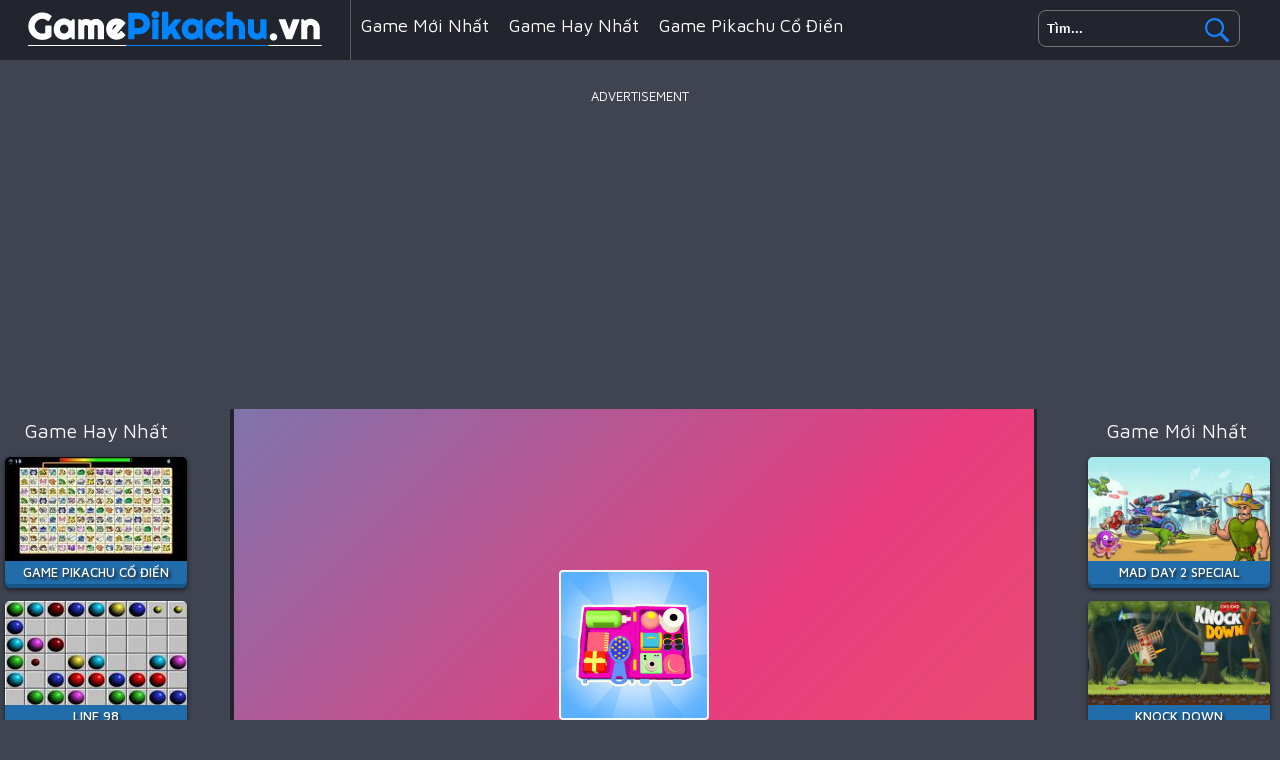

--- FILE ---
content_type: text/html; charset=UTF-8
request_url: https://www.gamepikachu.vn/n/bac-thay-to-chuc
body_size: 6861
content:
<!DOCTYPE html><html lang="vi">
<head>
<meta charSet="utf-8" />
<meta name="viewport" content="initial-scale=1.0, minimum-scale=1.0, maximum-scale=5.0, width=device-width, height=device-height"/>
<title>Bậc Thầy Tổ Chức - Chơi Game Bậc Thầy Tổ Chức online tại GamePikachu.vn</title><meta name="description" content="Chơi Game Bậc Thầy Tổ Chức online miễn phí tại GamePikachu.vn. Tại Game Pikachu, chúng tôi có nhiều trò chơi hay tương tự như: Bậc thầy bắn cung, Bậc Thầy Xếp Kim Cương, Bậc Thầy Đua Bóng 3D, Bậc Thầy Tổ Chức, !" />
	<meta property="og:description" content="Chơi Game Bậc Thầy Tổ Chức online miễn phí tại GamePikachu.vn. Tại Game Pikachu, chúng tôi có nhiều trò chơi hay tương tự như: Bậc thầy bắn cung, Bậc Thầy Xếp Kim Cương, Bậc Thầy Đua Bóng 3D, Bậc Thầy Tổ Chức, !" /><meta name="keywords" content="Bậc Thầy Tổ Chức, Bậc Thầy Tổ Chức Online, Trò Chơi Bậc Thầy Tổ Chức, Miễn phí Bậc Thầy Tổ Chức, Trò Chơi Pikachu, Game Pikachu" /><meta property="og:title" content="Bậc Thầy Tổ Chức" />
	<meta property="og:url" content="https://www.gamepikachu.vn/n/bac-thay-to-chuc" />
	<meta property="og:image" content="https://www.gamepikachu.vn/games/images/bac-thay-to-chuc.webp" />
	<meta property="article:tag" content="Game sắp xếp đồ vật"/>
	<meta property="article:published_time" content="2024-07-11T20:20:04+0700" />
	<meta property="article:modified_time" content="2024-07-11T23:20:04+0700" />
	<link rel="canonical" href="https://www.gamepikachu.vn/n/bac-thay-to-chuc"/><meta name="google-site-verification" content="67WmkKwAX5EbM8s709AV2lsb_5DR1jgncExZmkuVdDU" />
<script async src="https://pagead2.googlesyndication.com/pagead/js/adsbygoogle.js?client=ca-pub-7709980975548599"  crossorigin="anonymous"></script><script type="text/javascript">
SITE_URL = 'https://www.gamepikachu.vn';
TEMPLATE_URL = '/templates/silk';
AD_COUNTDOWN = '15';
SEO_ON = '3';
USER_IS_ADMIN = '0';
COMMENT_POINTS = 10;
POST_POINTS = 10;
TOPIC_POINTS = 20;NEW_PMS = 0; NEW_FRS = 0; N_NEW_TOPIC = 0;ID = '729';DELETE_FRIEND_CONFIRM = 'Are you sure you want to delete this friend?';UNFRIENDED = 'Friend removed';REQUEST_SENT = 'Request sent';CHALLENGE_A_FRIEND = 'Challenge a friend';CHALLENGE_SUBMITTED = 'Challenge sent';CHALLENGE_ANOTHER = 'Challenge another friend';GAME_FAVOURITE = 'Favourite';GAME_UNFAVOURITE = 'Unfavourite';FILL_IN_FORM = 'Please make sure you\'ve filled in the required fields';N_COMMENT_FAST = 'Please wait at least 60 seconds between comments';N_POINTS_EARNED1 = 'You earned';N_POINTS_EARNED2 = 'points';N_POINTS_EARNED_COMMENT = 'for posting a comment';N_ONE_NEW_PM = 'You have a new private message';N_MULTIPLE_NEW_PMS1 = 'You have';N_MULTIPLE_NEW_PMS2 = 'unread private messages';N_ONE_NEW_FR = 'You have a new friend request';N_MULTIPLE_NEW_FRS1 = 'You have';N_MULTIPLE_NEW_FRS2 = 'new friend requests';N_VIEW = 'View';window.setTimeout('GameAddPlay(729)', 10000);
window.setTimeout('UserAddPlay()', 120000);
</script>
<script type="text/javascript" src="https://www.gamepikachu.vn/includes/jquery-1.8.2.js"></script>
<script type="text/javascript" src="https://www.gamepikachu.vn/includes/avarcade.js"></script>
<link rel="alternate" type="application/rss+xml" title="https://www.gamepikachu.vn" href="https://www.gamepikachu.vn/rss.php" />
<link rel="shortcut icon" href="https://www.gamepikachu.vn/favicon.ico" type="image/x-icon" />
<link rel="icon" href="https://www.gamepikachu.vn/favicon.ico" type="image/x-icon" />
<link rel="stylesheet" type="text/css" href="https://www.gamepikachu.vn/templates/silk/style.css" /><link rel="stylesheet" type="text/css" href="https://www.gamepikachu.vn/templates/silk/cookieconsent.min.css" />
<link rel="preconnect" href="https://fonts.gstatic.com">
<link href="https://fonts.googleapis.com/css2?family=Maven+Pro:wght@400;500&display=swap" rel="stylesheet">
</head>
<body>
<script type="application/ld+json"> [
{
    "@context": "https://schema.org",
    "@type": "WebSite",
    "name": "Game Pikachu - Chơi Game Pikachu Cổ Điển 2003 miễn phí",
    "url": "https://www.gamepikachu.vn",
    "image": "https://www.gamepikachu.vn/q/images/yoobegg.png",
    "potentialAction": {
        "@type": "SearchAction",
        "target": "https://www.gamepikachu.vn/search/{search_term_string}/?q={search_term_string}",
        "query-input": "required name=search_term_string"
    }
}
, {
    "@context": "https://schema.org",
    "@type": "WebApplication",
    "name": "Bậc Thầy Tổ Chức - Chơi Game Bậc Thầy Tổ Chức online tại GamePikachu.vn",
	"description": "Chơi Game Bậc Thầy Tổ Chức online miễn phí tại GamePikachu.vn. Tại Game Pikachu, chúng tôi có nhiều trò chơi hay tương tự như: Bậc thầy bắn cung, Bậc Thầy Xếp Kim Cương, Bậc Thầy Đua Bóng 3D, Bậc Thầy Tổ Chức, ",
    "url": "https://www.gamepikachu.vn/n/bac-thay-to-chuc",
    "applicationCategory": "Game",
    "operatingSystem": "Windows, MacOS, Linux, iOS, Android",
    "offers": {
        "@type": "Offer",
        "price": 0,
        "priceCurrency": "USD",
        "availability": "https://schema.org/InStock"
    },
    "applicationSubCategory": "Game sắp xếp đồ vật",
    "image": "https://www.gamepikachu.vn/games/images/bac-thay-to-chuc.webp",
    "aggregateRating": {
        "@type": "AggregateRating",
		"bestRating":5.0,
        "ratingValue": 4.3687851468967,
        "reviewCount": 3863    }
}, {
    "@context": "https://schema.org",
    "@type": "BreadcrumbList",
    "itemListElement": [{
        "@type": "ListItem",
        "position": 1,
		"name": "Game Pikachu - Chơi Game Pikachu Cổ Điển 2003 miễn phí",
        "item": "https://www.gamepikachu.vn"
    }, {
        "@type": "ListItem",
        "position": 2,      
		"name": "Game sắp xếp đồ vật",
        "item": "https://www.gamepikachu.vn/tag/game-sap-xep-do-vat"
    }]
}] </script><!--header-->
<div id="header-game-logo-mis">
<div class="header-game-logo-tile"><a href="https://www.gamepikachu.vn" title="Game Pikachu - Chơi Game Pikachu Cổ Điển 2003 miễn phí"><img src="https://www.gamepikachu.vn/templates/silk/images/logo.png" alt="logo"></a></div>
<!--search-->
<div class="header-game-logo-tile-2">
<div class="search-box">
<form id="search" action="https://www.gamepikachu.vn/index.php?task=search" onsubmit="searchSubmit('https://www.gamepikachu.vn', ''); return false;" method="get">
<input type="submit" name="search" value="Search" class="searchBTN" /><div class="search-input-holder"><input type="text" name="q" id="search_textbox" value="Tìm..." onclick="clickclear(this, 'Tìm...')" onblur="clickrecall(this,'Tìm...')" class="searchINPUT noflick" /></div></form></div>
</div>
<!--search-->
<!--menu-->
<div class="header-game-logo-tile-3">
<li><a href="https://www.gamepikachu.vn/viet" title="Game mới">Game mới nhất</a></li>
<li><a href="https://www.gamepikachu.vn/best" title="Game Hay nhất">Game hay nhất</a></li>
<li><a href="https://www.gamepikachu.vn/n/game-pikachu-co-dien" title="Game Pikachu Cổ Điển">Game Pikachu Cổ Điển</a></li>
<li><a href="https://www.gamepikachu.vn/n/pikachu-phien-ban-cu" title="Pikachu Phiên Bản Cũ">Pikachu Phiên Bản Cũ</a></li>
<li><a href="https://www.gamepikachu.vn/n/line-98-2" title="Line 98">Line 98</a></li>
<li><a href="https://www.gamepikachu.vn/tag/game-ban-sung" title="Game Bắn Súng">Game Bắn súng</a></li>
<li><a href="https://www.gamepikachu.vn/tag/game-io" title="Game IO">Game IO</a></li>
<li><a href="https://www.gamepikachu.vn/tag/game-dua-xe" title="Game Đua Xe">Game Đua Xe</a></li>
<li><a href="https://www.gamepikachu.vn/tag/game-hanh-dong" title="Game hành động">Game Hành động</a></li>
<li><a href="https://www.gamepikachu.vn/tag/game-chien-thuat" title="Game Chiến Thuật">Game Chiến Thuật</a></li>
<li><a href="https://www.gamepikachu.vn/tag/game-ky-nang" title="Game Kỹ Năng">Game Kỹ Năng</a></li>
<li><a href="https://www.gamepikachu.vn/tag/game-minecraft" title="Game Minecraft">Game Minecraft</a></li>
<li><a href="https://www.gamepikachu.vn/tag/game-battle-royale" title="Game Battle Royale">Battle Royale</a></li>
</div>
<!--menu-->
</div>
<!--header--><!--ads-->
<div class="mainhomeads" style="margin-top: 20px;"><p style="text-align: center; color: #fff; padding: 5px 0px 5px 0px; font-size: 13px;">ADVERTISEMENT</p>
<script async src="https://pagead2.googlesyndication.com/pagead/js/adsbygoogle.js"></script>
<!-- 970 -->
<ins class="adsbygoogle"
     style="display:block"
     data-ad-client="ca-pub-7709980975548599"
     data-ad-slot="3644677523"
     data-ad-format="auto"
     data-full-width-responsive="true"></ins>
<script>
     (adsbygoogle = window.adsbygoogle || []).push({});
</script>
</div>
<!--ads-->
<div id="mainhome">
<!--menu-left-->
<div id="panel-left">
<div style="width: 187px;float: left;text-align: center;">
<div class="title_category" style="margin-left: 5px">Game Hay Nhất</div>
<div class="fimg"><a href="https://www.gamepikachu.vn/n/game-pikachu-co-dien"><img src="https://www.gamepikachu.vn/games/images/gamepikachu-vn-game-pikachu-co-dien.jpg" alt="Game Pikachu Cổ Điển"><div class="title_game">Game Pikachu Cổ Điển</div></a></div><div class="fimg"><a href="https://www.gamepikachu.vn/n/line-98-2"><img src="https://www.gamepikachu.vn/games/images/gamepikachu-vn-line-98.jpg" alt="Line 98"><div class="title_game">Line 98</div></a></div><div class="fimg"><a href="https://www.gamepikachu.vn/n/pikachu-2026"><img src="https://www.gamepikachu.vn/games/images/game-pikachu-2026.webp" alt="Pikachu 2026"><div class="title_game">Pikachu 2026</div></a></div><div class="fimg"><a href="https://www.gamepikachu.vn/n/pikachu-dong-vat-2"><img src="https://www.gamepikachu.vn/games/images/space-pet-link.webp" alt="Pikachu Động vật 2"><div class="title_game">Pikachu Động vật 2</div></a></div><div class="fimg"><a href="https://www.gamepikachu.vn/n/pikachu-buom"><img src="https://www.gamepikachu.vn/games/images/butterfly-connect.webp" alt="Pikachu Bướm"><div class="title_game">Pikachu Bướm</div></a></div><div class="fimg"><a href="https://www.gamepikachu.vn/n/dynamons-connect"><img src="https://www.gamepikachu.vn/games/images2025/dynamons-connect.webp" alt="Dynamons Connect"><div class="title_game">Dynamons Connect</div></a></div><div class="fimg"><a href="https://www.gamepikachu.vn/n/pikachu-mat-chuoc-hd"><img src="https://www.gamepikachu.vn/games/images/pikachu-mat-chuoc-hd.webp" alt="Pikachu Mạt Chược HD"><div class="title_game">Pikachu Mạt Chược HD</div></a></div><div class="fimg"><a href="https://www.gamepikachu.vn/n/mat-chuoc-giang-sinh-2"><img src="https://www.gamepikachu.vn/games/images/krismas-mahjong-2.webp" alt="Mạt chược giáng sinh 2"><div class="title_game">Mạt chược giáng sinh 2</div></a></div><div class="fimg"><a href="https://www.gamepikachu.vn/n/little-big-snake"><img src="https://www.gamepikachu.vn/games/images/gamepikachu-vn-littlebigsnake-io.jpg" alt="Little Big Snake"><div class="title_game">Little Big Snake</div></a></div><div class="fimg"><a href="https://www.gamepikachu.vn/n/pikachu-phien-ban-cu"><img src="https://www.gamepikachu.vn/games/images/gamepikachu-vn-pikachu-phien-ban-cu.jpg" alt="Pikachu Phiên Bản Cũ"><div class="title_game">Pikachu Phiên Bản Cũ</div></a></div>	    	 	  
</div>
</div>
<!--menu-left-->
<!--game-->
<div id="panel-center">
<div id="conteiner-panel">
<div id="conteiner-panel-center"><div id="ava-game_container"><iframe src="https://html5.gamedistribution.com/88adc972f6bc4956be084fe44998a531/?gd_sdk_referrer_url=https://www.gamepikachu.vn/n/bac-thay-to-chuc" width="800" height="600" allowtransparency="true" frameborder="0" marginwidth="0" marginheight="0" scrolling="no" id="fullscreen"></iframe></div></div>
<div id="top-panel-center"><div class="titulogame"><span><h1>Bậc Thầy Tổ Chức</h1></span></div><div class="first" style="float: right;margin-top: 20px;margin-right: 10px;"><a id="toggle_fullscreen" style="background: none;border: none;"><img src="https://www.gamepikachu.vn/templates/silk/images/full-screen.png"></a></div><div class="first" style="float: right;margin-top: 20px;margin-right: 15px;"><button type="button" style="background: none;border: none;" class="butt1"><img src="https://www.gamepikachu.vn/templates/silk/images/video-friv.png"></button></div></div>
</div>
<!--ads-->
<div class="mainhomeads" style="margin-top: 20px;"><p style="text-align: center; color: #fff; padding: 5px 0px 5px 0px; font-size: 13px;">ADVERTISEMENT</p>
<script async src="https://pagead2.googlesyndication.com/pagead/js/adsbygoogle.js"></script>
<!-- 970 -->
<ins class="adsbygoogle"
     style="display:block"
     data-ad-client="ca-pub-7709980975548599"
     data-ad-slot="3644677523"
     data-ad-format="auto"
     data-full-width-responsive="true"></ins>
<script>
     (adsbygoogle = window.adsbygoogle || []).push({});
</script>
</div>
<!--ads-->
<div id="conteiner-panel-desc">
	 <!--des-->
	<div class="mainhomeadsh3"><p>Bạn đang chơi trò chơi Bậc Thầy Tổ Chức tại trang web Game Pikachu. Với Bậc Thầy Tổ Chức, bạn không cần tạo tài khoản hay đăng nhập bạn có thể chơi một mình hoặc chơi online với nhiều người khác đến từ nhiều quốc gia trên thế giới. Và mục tiêu của bạn trong trò chơi Bậc Thầy Tổ Chức là dành điểm cao nhất hoặc là người chơi cuối cùng trong trò chơi này. Bậc Thầy Tổ Chức là trò chơi thuộc thể loại Game sắp xếp đồ vật. Ngoài ra, trên Game Pikachu, chúng tôi vừa cập nhật nhiều trò chơi mới tương tự với trò chơi Bậc Thầy Tổ Chức. Bạn có thể thương thức hoặc trải nghiệm một số trò chơi mới và hay thuộc thể loại Game sắp xếp đồ vật trên GamePikachu.vn, tất cả đều miễn phí và an toàn. Nếu bạn thấy trò chơi Bậc Thầy Tổ Chức này hay, đừng quên nhấn nút Like và chia sẽ tới mọi người nhé! </p></div><div class="mainhomeadsh3"><h3>Hướng dẫn chơi</h3><p>Sử dụng chuột và các phím chức năng hoặc xem hướng dẫn chơi trong game</p></div><div class="mainhomeadsh3"><p style="padding: 10px 0px 10px 20px;"><a href="https://www.gamepikachu.vn/tag/game-ky-nang" id="tag_view" title="Game Kỹ Năng">Game Kỹ Năng</a>&nbsp; <a href="https://www.gamepikachu.vn/tag/game-3d" id="tag_view" title="Game 3D">Game 3D</a>&nbsp; <a href="https://www.gamepikachu.vn/tag/game-sap-xep-do-vat" id="tag_view" title="Game sắp xếp đồ vật">Game sắp xếp đồ vật</a>&nbsp; <a href="https://www.gamepikachu.vn/tag/game-tre-em" id="tag_view" title="Game trẻ em">Game trẻ em</a><a href='//www.y8bansung.com/b/bubble-shooter-2' target='_blank' id='tag_view'>bubble shooter 2</a><a href='//www.y8bansung.com/' target='_blank' id='tag_view'>Game bắn súng</a></p></div>	<!--des-->
</div>	
<div class="mainhomeads" style="margin-top: 20px;"><p style="text-align: center; color: #fff; padding: 5px 0px 5px 0px; font-size: 13px;">ADVERTISEMENT</p>
<script async src="https://pagead2.googlesyndication.com/pagead/js/adsbygoogle.js"></script>
<!-- 970 -->
<ins class="adsbygoogle"
     style="display:block"
     data-ad-client="ca-pub-7709980975548599"
     data-ad-slot="3644677523"
     data-ad-format="auto"
     data-full-width-responsive="true"></ins>
<script>
     (adsbygoogle = window.adsbygoogle || []).push({});
</script>
</div>
<!--more-->
<div id="conteiner-panel-desc" style="background:none;">
<div class="title_category" style="margin: 10px"><h3 style="font-size: 1.1em;font-weight: 600;color: #f9f9f9;padding: 0;text-transform: uppercase;">GAME BẠN CÓ THỂ QUAN TÂM!</h3></div>
	 <!--des-->
	<div style="text-align: center;">
<div class="fimg"><a href="https://www.gamepikachu.vn/n/squid-challenge--play-to-survive"><img src="https://www.gamepikachu.vn/games/images2025/squid-challenge--play-to-survive.webp" alt="Squid Challenge: Play to Survive"><div class="title_game">Squid Challenge: Play to Survive</div></a></div><div class="fimg"><a href="https://www.gamepikachu.vn/n/mr-reckless--car-chase-simulator"><img src="https://www.gamepikachu.vn/games/images2025/mr-reckless--car-chase-simulator.webp" alt="Mr Reckless: Car Chase Simulator"><div class="title_game">Mr Reckless: Car Chase Simulator</div></a></div><div class="fimg"><a href="https://www.gamepikachu.vn/n/alchemy-puzzle"><img src="https://www.gamepikachu.vn/games/images2025/alchemy-puzzle.webp" alt="Alchemy Puzzle"><div class="title_game">Alchemy Puzzle</div></a></div><div class="fimg"><a href="https://www.gamepikachu.vn/n/cookie-land"><img src="https://www.gamepikachu.vn/games/images2025/cookie-land.webp" alt="Cookie Land"><div class="title_game">Cookie Land</div></a></div><div class="fimg"><a href="https://www.gamepikachu.vn/n/bloxd-io-2"><img src="https://www.gamepikachu.vn/games/images2024/bloxd-io-2.webp" alt="Bloxd.io 2"><div class="title_game">Bloxd.io 2</div></a></div><div class="fimg"><a href="https://www.gamepikachu.vn/n/italian-brainrot-bike-rush"><img src="https://www.gamepikachu.vn/games/images2025/italian-brainrot-bike-rush.webp" alt="Italian Brainrot Bike Rush"><div class="title_game">Italian Brainrot Bike Rush</div></a></div><div class="fimg"><a href="https://www.gamepikachu.vn/n/farm-clash-3d-2"><img src="https://www.gamepikachu.vn/games/images/gamepikachu-vn-farm-clash-3d.jpg" alt="Farm Clash 3D"><div class="title_game">Farm Clash 3D</div></a></div><div class="fimg"><a href="https://www.gamepikachu.vn/n/block-puzzle-blast"><img src="https://www.gamepikachu.vn/games/images2024/block-puzzle-blast.webp" alt="Block Puzzle Blast"><div class="title_game">Block Puzzle Blast</div></a></div><div class="fimg"><a href="https://www.gamepikachu.vn/n/steal-a-brainrot-original-3d"><img src="https://www.gamepikachu.vn/games/images2025/steal-a-brainrot-original-3d.webp" alt="Steal A Brainrot Original 3D"><div class="title_game">Steal A Brainrot Original 3D</div></a></div><div class="fimg"><a href="https://www.gamepikachu.vn/n/toca-life-world"><img src="https://www.gamepikachu.vn/games/images2025/toca-life-world.webp" alt="Toca Life World"><div class="title_game">Toca Life World</div></a></div><div class="fimg"><a href="https://www.gamepikachu.vn/n/slope-3d"><img src="https://www.gamepikachu.vn/games/images2025/slope-3d.webp" alt="Slope 3D"><div class="title_game">Slope 3D</div></a></div><div class="fimg"><a href="https://www.gamepikachu.vn/n/sky-balls-3d"><img src="https://www.gamepikachu.vn/games/images/sky-balls-3d.webp" alt="Sky Balls 3D"><div class="title_game">Sky Balls 3D</div></a></div><div class="fimg"><a href="https://www.gamepikachu.vn/n/rebels-clash"><img src="https://www.gamepikachu.vn/games/images2025/rebels-clash.webp" alt="Rebels Clash"><div class="title_game">Rebels Clash</div></a></div><div class="fimg"><a href="https://www.gamepikachu.vn/n/steal-a-brainrot-100%-original"><img src="https://www.gamepikachu.vn/games/images/steal-a-brainrot-100-original.webp" alt="Steal A Brainrot 100% Original"><div class="title_game">Steal A Brainrot 100% Original</div></a></div><div class="fimg"><a href="https://www.gamepikachu.vn/n/vengeio"><img src="https://www.gamepikachu.vn/games/images/gamepikachu-vn-venge-io.jpg" alt="Venge.io"><div class="title_game">Venge.io</div></a></div><div class="fimg"><a href="https://www.gamepikachu.vn/n/steal-brainrot-arena"><img src="https://www.gamepikachu.vn/games/images2026/steal-brainrot-arena.webp" alt="Steal Brainrot Arena"><div class="title_game">Steal Brainrot Arena</div></a></div><div class="fimg"><a href="https://www.gamepikachu.vn/n/huggy-mix-sprunki-music-box"><img src="https://www.gamepikachu.vn/games/images2025/huggy-mix-sprunki-music-box.webp" alt="Huggy Mix Sprunki Music Box"><div class="title_game">Huggy Mix Sprunki Music Box</div></a></div><div class="fimg"><a href="https://www.gamepikachu.vn/n/pokemon-dai-chien-9"><img src="https://www.gamepikachu.vn/games/images2024/pokemon-dai-chien-9.webp" alt="Pokemon Đại Chiến 9"><div class="title_game">Pokemon Đại Chiến 9</div></a></div><div class="fimg"><a href="https://www.gamepikachu.vn/n/zombotron-re-boot"><img src="https://www.gamepikachu.vn/games/images2025/zombotron-re-boot.webp" alt="Zombotron Re-Boot"><div class="title_game">Zombotron Re-Boot</div></a></div><div class="fimg"><a href="https://www.gamepikachu.vn/n/slope-rider"><img src="https://www.gamepikachu.vn/games/images2025/slope-rider.webp" alt="Slope Rider"><div class="title_game">Slope Rider</div></a></div><div class="fimg"><a href="https://www.gamepikachu.vn/n/my-town-home--family-playhouse"><img src="https://www.gamepikachu.vn/games/images2025/my-town-home--family-playhouse.webp" alt="My Town Home: Family Playhouse"><div class="title_game">My Town Home: Family Playhouse</div></a></div><div class="fimg"><a href="https://www.gamepikachu.vn/n/sprunki-pyramixed"><img src="https://www.gamepikachu.vn/games/images2025/sprunki-pyramixed.webp" alt="Sprunki Pyramixed"><div class="title_game">Sprunki Pyramixed</div></a></div><div class="fimg"><a href="https://www.gamepikachu.vn/n/giai-bong-ban-the-gioi"><img src="https://www.gamepikachu.vn/games/images/giai-bong-ban-the-gioi.webp" alt="Giải bóng bàn thế giới"><div class="title_game">Giải bóng bàn thế giới</div></a></div><div class="fimg"><a href="https://www.gamepikachu.vn/n/ban-bong-bong-con-buom"><img src="https://www.gamepikachu.vn/games/images/ban-bong-bong-con-buom.webp" alt="Bắn Bong Bóng Con Bướm"><div class="title_game">Bắn Bong Bóng Con Bướm</div></a></div><div class="fimg"><a href="https://www.gamepikachu.vn/n/geometry-arrow-2"><img src="https://www.gamepikachu.vn/games/images2025/geometry-arrow-2.webp" alt="Geometry Arrow 2"><div class="title_game">Geometry Arrow 2</div></a></div></div>	    	 	  
	<!--des-->
</div>	
<!--more-->
<div id="tubia" class="second" style="max-width: 700px;margin: 0 auto;text-align: center;margin-top: 20px;"></div>
<div class="fb-comments" data-href="https://www.gamepikachu.vn" data-width="728" data-numposts="2" data-colorscheme="light" style="margin: 0 auto;text-align: center;max-width: 728px;display: inherit;margin-top: 10px;background: #eee;"></div>
</div>
<!--game-->
<!--menu-right-->
<div id="panel-right">
<div style="width: 187px;float: right;text-align: center;">
<!--<div style="margin-right:10px;"></div>-->
<div class="title_category">Game Mới Nhất</div>
<div class="fimg"><a href="https://www.gamepikachu.vn/n/mad-day-2-special-2"><img src="https://www.gamepikachu.vn/games/images2026/mad-day-2-special.webp" alt="Mad Day 2 Special"><div class="title_game">Mad Day 2 Special</div></a></div><div class="fimg"><a href="https://www.gamepikachu.vn/n/knock-down"><img src="https://www.gamepikachu.vn/games/images2026/knock-down.webp" alt="Knock Down"><div class="title_game">Knock Down</div></a></div><div class="fimg"><a href="https://www.gamepikachu.vn/n/brawl-simulator-3d"><img src="https://www.gamepikachu.vn/games/images2026/brawl-simulator-3d.webp" alt="Brawl Simulator 3D"><div class="title_game">Brawl Simulator 3D</div></a></div><div class="fimg"><a href="https://www.gamepikachu.vn/n/steal-a-brainrot-arena-67"><img src="https://www.gamepikachu.vn/games/images2026/steal-a-brainrot-arena-67.webp" alt="Steal a Brainrot Arena 67"><div class="title_game">Steal a Brainrot Arena 67</div></a></div><div class="fimg"><a href="https://www.gamepikachu.vn/n/hidden-objects-island-secrets"><img src="https://www.gamepikachu.vn/games/images2026/hidden-objects-island-secrets.webp" alt="Hidden Objects: Island Secrets"><div class="title_game">Hidden Objects: Island Secrets</div></a></div><div class="fimg"><a href="https://www.gamepikachu.vn/n/mad-day-special"><img src="https://www.gamepikachu.vn/games/images2026/mad-day-special.webp" alt="Mad Day Special"><div class="title_game">Mad Day Special</div></a></div><div class="fimg"><a href="https://www.gamepikachu.vn/n/wild-love"><img src="https://www.gamepikachu.vn/games/images2026/wild-love.webp" alt="Wild Love"><div class="title_game">Wild Love</div></a></div><div class="fimg"><a href="https://www.gamepikachu.vn/n/my-happy-farm"><img src="https://www.gamepikachu.vn/games/images2026/my-happy-farm.webp" alt="My Happy farm"><div class="title_game">My Happy farm</div></a></div><div class="fimg"><a href="https://www.gamepikachu.vn/n/kings-and-queens-match-3"><img src="https://www.gamepikachu.vn/games/images2026/kings-and-queens-match-3.webp" alt="Kings and Queens Match 3"><div class="title_game">Kings and Queens Match 3</div></a></div><div class="fimg"><a href="https://www.gamepikachu.vn/n/dino-idle-park"><img src="https://www.gamepikachu.vn/games/images2026/dino-idle-park.webp" alt="Dino Idle Park"><div class="title_game">Dino Idle Park</div></a></div>		 	  
</div>
</div>
<!--menu-right-->
</div>
<script src="https://ajax.googleapis.com/ajax/libs/jquery/1.10.2/jquery.min.js"></script>
<script type="text/javascript" language="javascript">$(document).ready(function(){$(".hidetext").click(function(){$(".moredescript3").toggle("slow")})});$(document).ready(function(){$(".hidetext1").click(function(){$(".moredescript1").toggle("slow")})});</script><!--poup more--><!--view top--><script>$(document).ready(function(){var headerTop=$('#header').offset().top;var headerBottom=headerTop+110;$(window).scroll(function(){var scrollTop=$(window).scrollTop();if(scrollTop>headerBottom){if(($("#subMenu").is(":visible")===!1)){$('#subMenu').fadeIn('slow')}}else{if($("#subMenu").is(":visible")){$('#subMenu').hide()}}})});</script><!--view top--><!--tubia--><script type="text/javascript">window.TUBIA_OPTIONS={"container":'tubia',"publisherId":'b002353b65184a8aaab77bc4a4a80d9d',"gameId":'729',"title":'Bậc Thầy Tổ Chức',};(function(d,s,id){var js,fjs=d.getElementsByTagName(s)[0];if(d.getElementById(id))return;js=d.createElement(s);js.id=id;js.src='https://player.tubia.com/libs/gd/gd.js';fjs.parentNode.insertBefore(js,fjs)}(document,'script','tubia-playerjs'));</script><!--tubia--><!--buttontubia--><script type="text/javascript">$("button").click(function(){$('html,body').animate({scrollTop:$(".second").offset().top},'slow')});</script><!--buttontubia-->
<script>$("#toggle_fullscreen").on("click",function(){document.fullscreenElement||document.webkitFullscreenElement||document.mozFullScreenElement||document.msFullscreenElement?document.exitFullscreen?document.exitFullscreen():document.mozCancelFullScreen?document.mozCancelFullScreen():document.webkitExitFullscreen?document.webkitExitFullscreen():document.msExitFullscreen&&document.msExitFullscreen():(element=$("#fullscreen").get(0),element.requestFullscreen?element.requestFullscreen():element.mozRequestFullScreen?element.mozRequestFullScreen():element.webkitRequestFullscreen?element.webkitRequestFullscreen(Element.ALLOW_KEYBOARD_INPUT):element.msRequestFullscreen&&element.msRequestFullscreen())});</script>
<div id="fb-root"></div><script async defer crossorigin="anonymous" src="https://connect.facebook.net/en_US/sdk.js#xfbml=1&version=v3.0"></script>
<div id="foot_mis">© Copyright 2010 - 2026 GamePikachu.vn<p><a href="https://www.gamepikachu.vn/news" title="Chúng tôi">Chúng tôi</a><a href="https://www.gamepikachu.vn/news" title="Chính sách bảo mật">Chính sách bảo mật</a><a href="https://www.gamepikachu.vn/news" title="Điều khoản sử dụng">Điều khoản sử dụng</a></p></div><!--ads-->
<!--ads-->
<!-- Global site tag (gtag.js) - Google Analytics -->
<script async src="https://www.googletagmanager.com/gtag/js?id=G-QCW8NEWG8W"></script>
<script>
  window.dataLayer = window.dataLayer || [];
  function gtag(){dataLayer.push(arguments);}
  gtag('js', new Date());

  gtag('config', 'G-QCW8NEWG8W');
</script><script defer src="https://static.cloudflareinsights.com/beacon.min.js/vcd15cbe7772f49c399c6a5babf22c1241717689176015" integrity="sha512-ZpsOmlRQV6y907TI0dKBHq9Md29nnaEIPlkf84rnaERnq6zvWvPUqr2ft8M1aS28oN72PdrCzSjY4U6VaAw1EQ==" data-cf-beacon='{"version":"2024.11.0","token":"ec771c13483140468d34287d6e625a72","r":1,"server_timing":{"name":{"cfCacheStatus":true,"cfEdge":true,"cfExtPri":true,"cfL4":true,"cfOrigin":true,"cfSpeedBrain":true},"location_startswith":null}}' crossorigin="anonymous"></script>
</body>
</html>

--- FILE ---
content_type: text/html; charset=utf-8
request_url: https://www.google.com/recaptcha/api2/aframe
body_size: 268
content:
<!DOCTYPE HTML><html><head><meta http-equiv="content-type" content="text/html; charset=UTF-8"></head><body><script nonce="BP2PyQR6leUwl-IGkGf9iQ">/** Anti-fraud and anti-abuse applications only. See google.com/recaptcha */ try{var clients={'sodar':'https://pagead2.googlesyndication.com/pagead/sodar?'};window.addEventListener("message",function(a){try{if(a.source===window.parent){var b=JSON.parse(a.data);var c=clients[b['id']];if(c){var d=document.createElement('img');d.src=c+b['params']+'&rc='+(localStorage.getItem("rc::a")?sessionStorage.getItem("rc::b"):"");window.document.body.appendChild(d);sessionStorage.setItem("rc::e",parseInt(sessionStorage.getItem("rc::e")||0)+1);localStorage.setItem("rc::h",'1768695646668');}}}catch(b){}});window.parent.postMessage("_grecaptcha_ready", "*");}catch(b){}</script></body></html>

--- FILE ---
content_type: text/html; charset=utf-8
request_url: https://www.google.com/recaptcha/api2/aframe
body_size: -249
content:
<!DOCTYPE HTML><html><head><meta http-equiv="content-type" content="text/html; charset=UTF-8"></head><body><script nonce="e1xHAeOu95Oq14dvSO914Q">/** Anti-fraud and anti-abuse applications only. See google.com/recaptcha */ try{var clients={'sodar':'https://pagead2.googlesyndication.com/pagead/sodar?'};window.addEventListener("message",function(a){try{if(a.source===window.parent){var b=JSON.parse(a.data);var c=clients[b['id']];if(c){var d=document.createElement('img');d.src=c+b['params']+'&rc='+(localStorage.getItem("rc::a")?sessionStorage.getItem("rc::b"):"");window.document.body.appendChild(d);sessionStorage.setItem("rc::e",parseInt(sessionStorage.getItem("rc::e")||0)+1);localStorage.setItem("rc::h",'1768695662806');}}}catch(b){}});window.parent.postMessage("_grecaptcha_ready", "*");}catch(b){}</script></body></html>

--- FILE ---
content_type: text/css
request_url: https://www.gamepikachu.vn/templates/silk/style.css
body_size: 2167
content:
body{background:#404451;border:0;font:inherit;vertical-align:baseline;margin:0;padding:0;font-family:maven pro,sans-serif}a,abbr,acronym,address,applet,article,aside,audio,b,big,blockquote,canvas,caption,center,cite,code,dd,del,details,dfn,div,dl,dt,em,embed,fieldset,figcaption,figure,footer,form,h1,h2,h3,h4,h5,h6,header,hgroup,html,i,iframe,img,ins,kbd,label,legend,li,mark,menu,nav,object,ol,output,p,pre,q,ruby,s,samp,section,small,span,strike,strong,sub,summary,sup,table,tbody,td,tfoot,th,thead,time,tr,tt,u,ul,var,video{font:inherit;vertical-align:baseline;margin:0;padding:0;border:0}a{text-decoration:none}.misc_container{width:990px;text-align:center;margin:10px auto 30px;overflow:hidden}.misc_container a{color:#007eff}#head_top .head_width .text_top ul,.misc_container ul,.moredescript1 ul{overflow:hidden;margin:0 auto;list-style-type:none;text-align:center}.misc_container ul{font-size:16px;border-radius:8px;padding-top:10px}.misc_container ul li{padding:9px 7px 7px;background:#8102c1;margin:5px;border-radius:5px;box-shadow:0 6px 12px 0 rgba(0,0,0,.36)}.misc_container ul a{color:#fff;float:left;text-align:left}.misc_container ul a:hover{display:block}.misc_container ul li img{width:27px;margin-right:10px;float:left;margin-top:-7px}#category_top{float:right;overflow:hidden;margin:0 auto;background-color:#353945;border-radius:5px;margin-right:10px;width:240px;padding-bottom:20px;box-shadow:0 0 0 1px rgba(0,0,0,.08),0 3px 2px 0 rgba(0,0,0,.03);box-sizing:border-box;text-align:center}#tag_view{padding:0;margin:0 10px 0 0;text-decoration:none;color:#e3e3e3;box-shadow:rgba(0,0,0,.2) 0 -4px 0 0 inset,rgba(0,0,0,.25) 0 2px 4px 0,rgba(0,0,0,.4) 0 2px 4px 0;-moz-box-shadow:rgba(0,0,0,.2) 0 -4px 0 0 inset,rgba(0,0,0,.25) 0 2px 4px 0,rgba(0,0,0,.4) 0 2px 4px 0;-webkit-box-shadow:rgba(0,0,0,.2) 0 -4px 0 0 inset,rgba(0,0,0,.25) 0 2px 4px 0,rgba(0,0,0,.4) 0 2px 4px 0;background:#216dab;border:2px solid #21242c;-webkit-border-radius:10px;-moz-border-radius:10px;border-radius:10px;transition:.5s;cursor:pointer;padding:7px;color:#f9f9f9;font-size:16px;display:inline-block;font-family:maven pro,sans-serif;font-weight:500}.news_wrapper{margin-bottom:20px;text-align:left;background:rgba(255,255,255,.92);display:grid;padding-right:10px}.news_header{overflow:auto;width:100%;border-bottom:1px solid #00bcd4bd;margin-bottom:10px}.news_image{float:left;width:30px;height:30px;margin:5px 0 0 5px}.news_title{float:left;font-family:Arial;font-size:15px;padding-left:10px;padding-top:12px}.news_title a{color:#3095e6;text-decoration:none}.news_author{font-size:14px}.news_main{padding:10px;font-family:Arial;font-size:15px;color:#000}.news_main b{font-weight:700}#news_comments ul{list-style:none;margin:0;padding:0;padding:8px 10px 15px 8px;font-family:Arial}#news_comments ul li{color:#fff;line-height:150%;margin-bottom:8px;margin-left:10px;overflow:auto;width:680px;background:#363636}.news_comments_container{background-color:#2a2a2a;margin-bottom:15px;overflow:auto;width:718px}.news_comments_header{background:url(images/red_header.png);height:27px;font-family:Arial;font-size:16px;color:#fff;padding-top:9px;padding-left:8px;border-bottom:1px solid #000;margin-bottom:10px}.news_add_comment_box{border:1px solid #1a1a1a;width:450px;background-color:#373737;font-family:Arial;font-size:14px;color:#ddd;margin-left:8px}.news_new_comment_container{text-align:left;font-family:Arial}.news_comment_button_container{padding-top:5px;text-align:right;margin-bottom:10px;width:450px}.news_comment_avatar{float:left}.news_comment_avatar img{display:block}.news_comment_content{float:left;width:630px}.news_comment_username{background:#3f3f3f;color:#d2d2d2;border-bottom:1px solid #1a1a1a;padding-left:5px}.news_comment_username a{color:#fff;text-decoration:none}.news_thecomment{color:#d2d2d2;padding-left:5px}#header-game-logo-mis{overflow:hidden;display:inline-block;position:relative;width:100%;height:60px;background:#22252d}#header-game-logo-mis .header-game-logo-tile{margin-left:20px;float:left;margin-right:10px}#header-game-logo-mis .header-game-logo-tile h1{font:700 27px Fredoka One,verdana,sans-serif}#header-game-logo-mis .header-game-logo-tile-2{float:right;overflow:hidden;height:60px}#header-game-logo-mis .header-game-logo-tile-2 .search-box{border-radius:8px;width:200px;border:1px solid #737373;margin-top:10px;height:35px;margin-right:40px}#header-game-logo-mis .header-game-logo-tile-2 .searchBTN{font-size:1em;width:24px;height:24px;padding:0;text-indent:-9999px;background:url(images/search.png) center center no-repeat;border:0;cursor:pointer;display:block;margin:7px 10px 5px 5px;float:right}#header-game-logo-mis .header-game-logo-tile-2 .search-input-holder{overflow:hidden;height:40px}#header-game-logo-mis .header-game-logo-tile-2 .searchINPUT{width:100%;color:#fff!important;padding:10px 8px 8px;border:0!important;background:0 0;outline:0!important;font-weight:700}#header-game-logo-mis .header-game-logo-tile-3{float:left;overflow:hidden;height:60px;width:calc(100% - 620px);border-left:1px solid #5d5c5c;margin-left:10px}#header-game-logo-mis .header-game-logo-tile-3 li{float:left;display:inline-block;padding:15px 10px 10px;height:60px}#header-game-logo-mis .header-game-logo-tile-3 li:hover{background:#216dab}#header-game-logo-mis .header-game-logo-tile-3 li a{color:#fff;text-transform:capitalize;font-size:18px}#mainhome{width:100%;display:block;overflow:hidden;margin-top:20px}#category_top_left{float:left;display:inline-table;overflow:hidden;width:calc(100% - 260px);text-align:center}#parent{display:contents;overflow:hidden;text-align:center;margin:0 auto}.mainhomeads{width:100%;display:block;overflow:hidden;margin-bottom:20px;text-align:center}.mainhomeadsh1{width:80%;display:block;overflow:hidden;background:#343945;text-align:left;margin:0 auto;border-radius:10px;padding:20px;font-family:maven pro,sans-serif;font-weight:500;font-size:1em;line-height:1.4;box-shadow:0 0 0 1px rgba(0,0,0,.08),0 3px 2px 0 rgba(0,0,0,.03);box-sizing:border-box;color:#f9f9f9;margin-bottom:10px}.mainhomeadsh2{width:80%;display:block;overflow:hidden;margin-bottom:20px;text-align:center;margin:0 auto;border-radius:4px;padding:10px;font-family:maven pro,sans-serif;color:#f9f9f9;font-weight:600;font-size:1em;line-height:1.4;text-transform:uppercase}.mainhomeadsh3{width:100%;display:block;overflow:hidden}.mainhomeadsh3 p{color:#f9f9f9;font-weight:500;padding:20px;font-family:maven pro,sans-serif;line-height:22px;font-size:16px}.mainhomeadsh3 a{text-transform:capitalize;color:orange}.mainhomeadsh1 h1,h2,h3,h4{font-size:1.3em;font-weight:700}.mainhomeadsh2 h1,h2,h3,h4{font-size:1.5em;font-weight:700;color:#f9f9f9;padding:0 20px}.pmis{font-size:16px;font-weight:400;color:#fff;padding:10px}.mainhomeadsh1 a{color:orange}.mainhomeadsh1 a:hover{color:#2196f3}.category_pages{margin:20px}.category_pages a{color:orange;background:#333641;padding:10px}.category_pages a:hover{color:#fff}.title_category{color:#f9f9f9;text-align:center;padding-top:10px;font-size:1.2em;padding-bottom:10px}.fimg{display:inline-block;background-color:#216dab;color:#fff;overflow:hidden;position:relative;padding-bottom:4px;text-align:center;border-bottom-left-radius:5px;border-bottom-right-radius:5px;border-top-left-radius:5px;border-top-right-radius:5px;box-shadow:rgba(0,0,0,.2) 0 -4px 0 0 inset,rgba(0,0,0,.25) 0 2px 4px 0,rgba(0,0,0,.4) 0 2px 4px 0;box-sizing:border-box;cursor:pointer;width:182px;height:131px;margin:5px 10px 5px 5px}.fimg a{width:180px;height:170px}.fimg img{height:104px;width:182px!important}.title_game{position:relative;z-index:12;max-height:16px;font-family:maven pro,sans-serif;color:#fff;font-size:13px;font-weight:500;padding:5px;text-shadow:2px 2px 3px #1a1b1d;white-space:nowrap;overflow:hidden;text-overflow:ellipsis;max-width:160px;margin-left:auto;margin-right:auto;text-transform:uppercase;padding-top:0}.fimg a:hover{opacity:.5}@media only screen and (min-width:100px) and (max-width:1279px){#panel-left{float:left;width:18%}#panel-right{display:none}#panel-center{float:left;width:80%;margin-left:0!important;margin-right:0!important;overflow:hidden}}@media only screen and (min-width:1280px) and (max-width:1360px){#panel-left{float:left;width:18%}#panel-right{float:right;width:18%;text-align:right;margin-right:10px}#panel-center{float:left;width:63%;margin-left:0!important;margin-right:0!important;overflow:hidden}}@media only screen and (min-width:1361px) and (max-width:10000px){#panel-left{float:left;width:15%}#panel-right{float:right;width:15%;text-align:right;margin-right:10px}#panel-center{float:left;width:68%;margin-left:0!important;margin-right:0!important;overflow:hidden}}#conteiner-panel{background:#21242c}#conteiner-panel-desc{background-color:rgba(0,0,0,.3);margin-top:10px}#conteiner-panel-center{margin: 0 auto;text-align:center;}#top-panel-center{height:64px;overflow:hidden;padding-bottom:5px;background:#21242c}.fbimg{margin:12px;width:40px;height:40px;border-radius:8px;box-shadow:0 4px 8px 0 rgba(0,0,0,.24);background:var(--grey-5);float:left}.titulogame{float:left;text-align:left;padding-left:15px;padding-top:18px}.titulogame h1{margin:0;display:inline;font-size:1.5em;font-family:maven pro,sans-serif;text-transform:uppercase;color:#e3e3e3;font-weight:700}#foot_mis{width:100%;margin:0 auto;background:#22252d;display:inline-block;margin-top:20px;text-align:center;font-size:16px;color:#e3e3e3;height:80px;padding-top:20px;text-transform:uppercase}#foot_mis a{color:#e3e3e3;text-transform:capitalize;text-decoration:underline;padding:5px 10px}#foot_mis a:hover{color:#0028ec}#top10{list-style-type:none;margin-bottom:5px;padding:3px 20px}